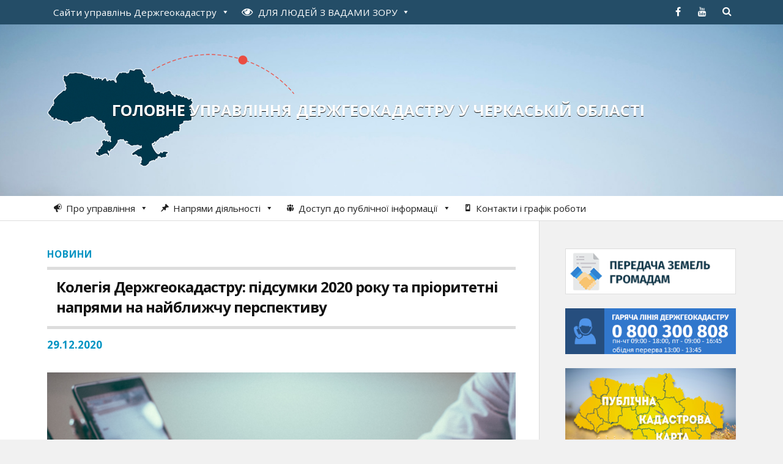

--- FILE ---
content_type: text/html; charset=UTF-8
request_url: https://cherkaska.land.gov.ua/kolehiia-derzhheokadastru-pidsumky-2020-roku-ta-priorytetni-napriamy-na-naiblyzhchu-perspektyvu/
body_size: 17168
content:
<!DOCTYPE html>

<html class="no-js" lang="uk">

	<head profile="http://gmpg.org/xfn/11">
		
		<meta http-equiv="Content-Type" content="text/html; charset=UTF-8" />
		<meta name="viewport" content="width=device-width, initial-scale=1.0, maximum-scale=1.0" >
	<script src="https://cdnjs.cloudflare.com/ajax/libs/jquery/3.7.0/jquery.min.js"></script>
    <script src="https://cdnjs.cloudflare.com/ajax/libs/underscore.js/1.13.6/underscore-min.js"></script>
		 
		<title>Колегія Держгеокадастру: підсумки 2020 року та пріоритетні напрями на найближчу перспективу &#8211; Головне управління Держгеокадастру У  ЧЕРКАСЬКІЙ ОБЛАСТІ</title>
<meta name='robots' content='max-image-preview:large' />
<script>document.documentElement.className = document.documentElement.className.replace("no-js","js");</script>
<link rel="alternate" title="oEmbed (JSON)" type="application/json+oembed" href="https://cherkaska.land.gov.ua/wp-json/oembed/1.0/embed?url=https%3A%2F%2Fcherkaska.land.gov.ua%2Fkolehiia-derzhheokadastru-pidsumky-2020-roku-ta-priorytetni-napriamy-na-naiblyzhchu-perspektyvu%2F" />
<link rel="alternate" title="oEmbed (XML)" type="text/xml+oembed" href="https://cherkaska.land.gov.ua/wp-json/oembed/1.0/embed?url=https%3A%2F%2Fcherkaska.land.gov.ua%2Fkolehiia-derzhheokadastru-pidsumky-2020-roku-ta-priorytetni-napriamy-na-naiblyzhchu-perspektyvu%2F&#038;format=xml" />
<style id='wp-img-auto-sizes-contain-inline-css' type='text/css'>
img:is([sizes=auto i],[sizes^="auto," i]){contain-intrinsic-size:3000px 1500px}
/*# sourceURL=wp-img-auto-sizes-contain-inline-css */
</style>
<style id='wp-emoji-styles-inline-css' type='text/css'>

	img.wp-smiley, img.emoji {
		display: inline !important;
		border: none !important;
		box-shadow: none !important;
		height: 1em !important;
		width: 1em !important;
		margin: 0 0.07em !important;
		vertical-align: -0.1em !important;
		background: none !important;
		padding: 0 !important;
	}
/*# sourceURL=wp-emoji-styles-inline-css */
</style>
<style id='wp-block-library-inline-css' type='text/css'>
:root{--wp-block-synced-color:#7a00df;--wp-block-synced-color--rgb:122,0,223;--wp-bound-block-color:var(--wp-block-synced-color);--wp-editor-canvas-background:#ddd;--wp-admin-theme-color:#007cba;--wp-admin-theme-color--rgb:0,124,186;--wp-admin-theme-color-darker-10:#006ba1;--wp-admin-theme-color-darker-10--rgb:0,107,160.5;--wp-admin-theme-color-darker-20:#005a87;--wp-admin-theme-color-darker-20--rgb:0,90,135;--wp-admin-border-width-focus:2px}@media (min-resolution:192dpi){:root{--wp-admin-border-width-focus:1.5px}}.wp-element-button{cursor:pointer}:root .has-very-light-gray-background-color{background-color:#eee}:root .has-very-dark-gray-background-color{background-color:#313131}:root .has-very-light-gray-color{color:#eee}:root .has-very-dark-gray-color{color:#313131}:root .has-vivid-green-cyan-to-vivid-cyan-blue-gradient-background{background:linear-gradient(135deg,#00d084,#0693e3)}:root .has-purple-crush-gradient-background{background:linear-gradient(135deg,#34e2e4,#4721fb 50%,#ab1dfe)}:root .has-hazy-dawn-gradient-background{background:linear-gradient(135deg,#faaca8,#dad0ec)}:root .has-subdued-olive-gradient-background{background:linear-gradient(135deg,#fafae1,#67a671)}:root .has-atomic-cream-gradient-background{background:linear-gradient(135deg,#fdd79a,#004a59)}:root .has-nightshade-gradient-background{background:linear-gradient(135deg,#330968,#31cdcf)}:root .has-midnight-gradient-background{background:linear-gradient(135deg,#020381,#2874fc)}:root{--wp--preset--font-size--normal:16px;--wp--preset--font-size--huge:42px}.has-regular-font-size{font-size:1em}.has-larger-font-size{font-size:2.625em}.has-normal-font-size{font-size:var(--wp--preset--font-size--normal)}.has-huge-font-size{font-size:var(--wp--preset--font-size--huge)}.has-text-align-center{text-align:center}.has-text-align-left{text-align:left}.has-text-align-right{text-align:right}.has-fit-text{white-space:nowrap!important}#end-resizable-editor-section{display:none}.aligncenter{clear:both}.items-justified-left{justify-content:flex-start}.items-justified-center{justify-content:center}.items-justified-right{justify-content:flex-end}.items-justified-space-between{justify-content:space-between}.screen-reader-text{border:0;clip-path:inset(50%);height:1px;margin:-1px;overflow:hidden;padding:0;position:absolute;width:1px;word-wrap:normal!important}.screen-reader-text:focus{background-color:#ddd;clip-path:none;color:#444;display:block;font-size:1em;height:auto;left:5px;line-height:normal;padding:15px 23px 14px;text-decoration:none;top:5px;width:auto;z-index:100000}html :where(.has-border-color){border-style:solid}html :where([style*=border-top-color]){border-top-style:solid}html :where([style*=border-right-color]){border-right-style:solid}html :where([style*=border-bottom-color]){border-bottom-style:solid}html :where([style*=border-left-color]){border-left-style:solid}html :where([style*=border-width]){border-style:solid}html :where([style*=border-top-width]){border-top-style:solid}html :where([style*=border-right-width]){border-right-style:solid}html :where([style*=border-bottom-width]){border-bottom-style:solid}html :where([style*=border-left-width]){border-left-style:solid}html :where(img[class*=wp-image-]){height:auto;max-width:100%}:where(figure){margin:0 0 1em}html :where(.is-position-sticky){--wp-admin--admin-bar--position-offset:var(--wp-admin--admin-bar--height,0px)}@media screen and (max-width:600px){html :where(.is-position-sticky){--wp-admin--admin-bar--position-offset:0px}}

/*# sourceURL=wp-block-library-inline-css */
</style><style id='global-styles-inline-css' type='text/css'>
:root{--wp--preset--aspect-ratio--square: 1;--wp--preset--aspect-ratio--4-3: 4/3;--wp--preset--aspect-ratio--3-4: 3/4;--wp--preset--aspect-ratio--3-2: 3/2;--wp--preset--aspect-ratio--2-3: 2/3;--wp--preset--aspect-ratio--16-9: 16/9;--wp--preset--aspect-ratio--9-16: 9/16;--wp--preset--color--black: #000000;--wp--preset--color--cyan-bluish-gray: #abb8c3;--wp--preset--color--white: #ffffff;--wp--preset--color--pale-pink: #f78da7;--wp--preset--color--vivid-red: #cf2e2e;--wp--preset--color--luminous-vivid-orange: #ff6900;--wp--preset--color--luminous-vivid-amber: #fcb900;--wp--preset--color--light-green-cyan: #7bdcb5;--wp--preset--color--vivid-green-cyan: #00d084;--wp--preset--color--pale-cyan-blue: #8ed1fc;--wp--preset--color--vivid-cyan-blue: #0693e3;--wp--preset--color--vivid-purple: #9b51e0;--wp--preset--gradient--vivid-cyan-blue-to-vivid-purple: linear-gradient(135deg,rgb(6,147,227) 0%,rgb(155,81,224) 100%);--wp--preset--gradient--light-green-cyan-to-vivid-green-cyan: linear-gradient(135deg,rgb(122,220,180) 0%,rgb(0,208,130) 100%);--wp--preset--gradient--luminous-vivid-amber-to-luminous-vivid-orange: linear-gradient(135deg,rgb(252,185,0) 0%,rgb(255,105,0) 100%);--wp--preset--gradient--luminous-vivid-orange-to-vivid-red: linear-gradient(135deg,rgb(255,105,0) 0%,rgb(207,46,46) 100%);--wp--preset--gradient--very-light-gray-to-cyan-bluish-gray: linear-gradient(135deg,rgb(238,238,238) 0%,rgb(169,184,195) 100%);--wp--preset--gradient--cool-to-warm-spectrum: linear-gradient(135deg,rgb(74,234,220) 0%,rgb(151,120,209) 20%,rgb(207,42,186) 40%,rgb(238,44,130) 60%,rgb(251,105,98) 80%,rgb(254,248,76) 100%);--wp--preset--gradient--blush-light-purple: linear-gradient(135deg,rgb(255,206,236) 0%,rgb(152,150,240) 100%);--wp--preset--gradient--blush-bordeaux: linear-gradient(135deg,rgb(254,205,165) 0%,rgb(254,45,45) 50%,rgb(107,0,62) 100%);--wp--preset--gradient--luminous-dusk: linear-gradient(135deg,rgb(255,203,112) 0%,rgb(199,81,192) 50%,rgb(65,88,208) 100%);--wp--preset--gradient--pale-ocean: linear-gradient(135deg,rgb(255,245,203) 0%,rgb(182,227,212) 50%,rgb(51,167,181) 100%);--wp--preset--gradient--electric-grass: linear-gradient(135deg,rgb(202,248,128) 0%,rgb(113,206,126) 100%);--wp--preset--gradient--midnight: linear-gradient(135deg,rgb(2,3,129) 0%,rgb(40,116,252) 100%);--wp--preset--font-size--small: 13px;--wp--preset--font-size--medium: 20px;--wp--preset--font-size--large: 36px;--wp--preset--font-size--x-large: 42px;--wp--preset--spacing--20: 0.44rem;--wp--preset--spacing--30: 0.67rem;--wp--preset--spacing--40: 1rem;--wp--preset--spacing--50: 1.5rem;--wp--preset--spacing--60: 2.25rem;--wp--preset--spacing--70: 3.38rem;--wp--preset--spacing--80: 5.06rem;--wp--preset--shadow--natural: 6px 6px 9px rgba(0, 0, 0, 0.2);--wp--preset--shadow--deep: 12px 12px 50px rgba(0, 0, 0, 0.4);--wp--preset--shadow--sharp: 6px 6px 0px rgba(0, 0, 0, 0.2);--wp--preset--shadow--outlined: 6px 6px 0px -3px rgb(255, 255, 255), 6px 6px rgb(0, 0, 0);--wp--preset--shadow--crisp: 6px 6px 0px rgb(0, 0, 0);}:where(.is-layout-flex){gap: 0.5em;}:where(.is-layout-grid){gap: 0.5em;}body .is-layout-flex{display: flex;}.is-layout-flex{flex-wrap: wrap;align-items: center;}.is-layout-flex > :is(*, div){margin: 0;}body .is-layout-grid{display: grid;}.is-layout-grid > :is(*, div){margin: 0;}:where(.wp-block-columns.is-layout-flex){gap: 2em;}:where(.wp-block-columns.is-layout-grid){gap: 2em;}:where(.wp-block-post-template.is-layout-flex){gap: 1.25em;}:where(.wp-block-post-template.is-layout-grid){gap: 1.25em;}.has-black-color{color: var(--wp--preset--color--black) !important;}.has-cyan-bluish-gray-color{color: var(--wp--preset--color--cyan-bluish-gray) !important;}.has-white-color{color: var(--wp--preset--color--white) !important;}.has-pale-pink-color{color: var(--wp--preset--color--pale-pink) !important;}.has-vivid-red-color{color: var(--wp--preset--color--vivid-red) !important;}.has-luminous-vivid-orange-color{color: var(--wp--preset--color--luminous-vivid-orange) !important;}.has-luminous-vivid-amber-color{color: var(--wp--preset--color--luminous-vivid-amber) !important;}.has-light-green-cyan-color{color: var(--wp--preset--color--light-green-cyan) !important;}.has-vivid-green-cyan-color{color: var(--wp--preset--color--vivid-green-cyan) !important;}.has-pale-cyan-blue-color{color: var(--wp--preset--color--pale-cyan-blue) !important;}.has-vivid-cyan-blue-color{color: var(--wp--preset--color--vivid-cyan-blue) !important;}.has-vivid-purple-color{color: var(--wp--preset--color--vivid-purple) !important;}.has-black-background-color{background-color: var(--wp--preset--color--black) !important;}.has-cyan-bluish-gray-background-color{background-color: var(--wp--preset--color--cyan-bluish-gray) !important;}.has-white-background-color{background-color: var(--wp--preset--color--white) !important;}.has-pale-pink-background-color{background-color: var(--wp--preset--color--pale-pink) !important;}.has-vivid-red-background-color{background-color: var(--wp--preset--color--vivid-red) !important;}.has-luminous-vivid-orange-background-color{background-color: var(--wp--preset--color--luminous-vivid-orange) !important;}.has-luminous-vivid-amber-background-color{background-color: var(--wp--preset--color--luminous-vivid-amber) !important;}.has-light-green-cyan-background-color{background-color: var(--wp--preset--color--light-green-cyan) !important;}.has-vivid-green-cyan-background-color{background-color: var(--wp--preset--color--vivid-green-cyan) !important;}.has-pale-cyan-blue-background-color{background-color: var(--wp--preset--color--pale-cyan-blue) !important;}.has-vivid-cyan-blue-background-color{background-color: var(--wp--preset--color--vivid-cyan-blue) !important;}.has-vivid-purple-background-color{background-color: var(--wp--preset--color--vivid-purple) !important;}.has-black-border-color{border-color: var(--wp--preset--color--black) !important;}.has-cyan-bluish-gray-border-color{border-color: var(--wp--preset--color--cyan-bluish-gray) !important;}.has-white-border-color{border-color: var(--wp--preset--color--white) !important;}.has-pale-pink-border-color{border-color: var(--wp--preset--color--pale-pink) !important;}.has-vivid-red-border-color{border-color: var(--wp--preset--color--vivid-red) !important;}.has-luminous-vivid-orange-border-color{border-color: var(--wp--preset--color--luminous-vivid-orange) !important;}.has-luminous-vivid-amber-border-color{border-color: var(--wp--preset--color--luminous-vivid-amber) !important;}.has-light-green-cyan-border-color{border-color: var(--wp--preset--color--light-green-cyan) !important;}.has-vivid-green-cyan-border-color{border-color: var(--wp--preset--color--vivid-green-cyan) !important;}.has-pale-cyan-blue-border-color{border-color: var(--wp--preset--color--pale-cyan-blue) !important;}.has-vivid-cyan-blue-border-color{border-color: var(--wp--preset--color--vivid-cyan-blue) !important;}.has-vivid-purple-border-color{border-color: var(--wp--preset--color--vivid-purple) !important;}.has-vivid-cyan-blue-to-vivid-purple-gradient-background{background: var(--wp--preset--gradient--vivid-cyan-blue-to-vivid-purple) !important;}.has-light-green-cyan-to-vivid-green-cyan-gradient-background{background: var(--wp--preset--gradient--light-green-cyan-to-vivid-green-cyan) !important;}.has-luminous-vivid-amber-to-luminous-vivid-orange-gradient-background{background: var(--wp--preset--gradient--luminous-vivid-amber-to-luminous-vivid-orange) !important;}.has-luminous-vivid-orange-to-vivid-red-gradient-background{background: var(--wp--preset--gradient--luminous-vivid-orange-to-vivid-red) !important;}.has-very-light-gray-to-cyan-bluish-gray-gradient-background{background: var(--wp--preset--gradient--very-light-gray-to-cyan-bluish-gray) !important;}.has-cool-to-warm-spectrum-gradient-background{background: var(--wp--preset--gradient--cool-to-warm-spectrum) !important;}.has-blush-light-purple-gradient-background{background: var(--wp--preset--gradient--blush-light-purple) !important;}.has-blush-bordeaux-gradient-background{background: var(--wp--preset--gradient--blush-bordeaux) !important;}.has-luminous-dusk-gradient-background{background: var(--wp--preset--gradient--luminous-dusk) !important;}.has-pale-ocean-gradient-background{background: var(--wp--preset--gradient--pale-ocean) !important;}.has-electric-grass-gradient-background{background: var(--wp--preset--gradient--electric-grass) !important;}.has-midnight-gradient-background{background: var(--wp--preset--gradient--midnight) !important;}.has-small-font-size{font-size: var(--wp--preset--font-size--small) !important;}.has-medium-font-size{font-size: var(--wp--preset--font-size--medium) !important;}.has-large-font-size{font-size: var(--wp--preset--font-size--large) !important;}.has-x-large-font-size{font-size: var(--wp--preset--font-size--x-large) !important;}
/*# sourceURL=global-styles-inline-css */
</style>

<style id='classic-theme-styles-inline-css' type='text/css'>
/*! This file is auto-generated */
.wp-block-button__link{color:#fff;background-color:#32373c;border-radius:9999px;box-shadow:none;text-decoration:none;padding:calc(.667em + 2px) calc(1.333em + 2px);font-size:1.125em}.wp-block-file__button{background:#32373c;color:#fff;text-decoration:none}
/*# sourceURL=/wp-includes/css/classic-themes.min.css */
</style>
<link rel='stylesheet' id='contact-form-7-css' href='https://cherkaska.land.gov.ua/wp-content/plugins/contact-form-7/includes/css/styles.css?ver=6.1.4' type='text/css' media='all' />
<link rel='stylesheet' id='wpa-style-css' href='https://cherkaska.land.gov.ua/wp-content/plugins/wp-accessibility/css/wpa-style.css?ver=2.2.6' type='text/css' media='all' />
<style id='wpa-style-inline-css' type='text/css'>
:root { --admin-bar-top : 7px; }
/*# sourceURL=wpa-style-inline-css */
</style>
<link rel='stylesheet' id='megamenu-css' href='https://cherkaska.land.gov.ua/wp-content/uploads/maxmegamenu/style.css?ver=9619bb' type='text/css' media='all' />
<link rel='stylesheet' id='dashicons-css' href='https://cherkaska.land.gov.ua/wp-includes/css/dashicons.min.css?ver=6.9' type='text/css' media='all' />
<link rel='stylesheet' id='rowling_googleFonts-css' href='//fonts.googleapis.com/css?family=Open+Sans%3A400%2C400italic%2C700%2C600%2C700italic&#038;subset=latin%2Ccyrillic&#038;ver=6.9' type='text/css' media='all' />
<link rel='stylesheet' id='rowling_fontawesome-css' href='https://cherkaska.land.gov.ua/wp-content/themes/land2/fa/css/font-awesome.css?ver=6.9' type='text/css' media='all' />
<link rel='stylesheet' id='rowling_style-css' href='https://cherkaska.land.gov.ua/wp-content/themes/land/style.css?ver=6.9' type='text/css' media='all' />
<script type="text/javascript" src="https://cherkaska.land.gov.ua/wp-includes/js/jquery/jquery.min.js?ver=3.7.1" id="jquery-core-js"></script>
<script type="text/javascript" src="https://cherkaska.land.gov.ua/wp-includes/js/jquery/jquery-migrate.min.js?ver=3.4.1" id="jquery-migrate-js"></script>
<link rel="canonical" href="https://cherkaska.land.gov.ua/kolehiia-derzhheokadastru-pidsumky-2020-roku-ta-priorytetni-napriamy-na-naiblyzhchu-perspektyvu/" />
<link rel='shortlink' href='https://cherkaska.land.gov.ua/?p=127882' />
      
	      <!-- Customizer CSS --> 
	      
	      <style type="text/css">
	           	           
	           	           	           	           	           
	           	           	           	           	           	           	           	           	           
	           	           	           	           	           	           	           	           	           	           	           	           
	           	           	           	           	           	           
	           	           	           	           	           	           	           	           	           	           	           
	           	           
	           	           				
			   	           
	           	           	           	           	           	           	           	           	           	           	           	           	           	           
	           	           
	           	           				
				
	      </style> 
	      
	      <!--/Customizer CSS-->
	      
      <link rel="icon" href="https://cherkaska.land.gov.ua/wp-content/uploads/2017/08/favicon.png" sizes="32x32" />
<link rel="icon" href="https://cherkaska.land.gov.ua/wp-content/uploads/2017/08/favicon.png" sizes="192x192" />
<link rel="apple-touch-icon" href="https://cherkaska.land.gov.ua/wp-content/uploads/2017/08/favicon.png" />
<meta name="msapplication-TileImage" content="https://cherkaska.land.gov.ua/wp-content/uploads/2017/08/favicon.png" />
<style type="text/css">/** Mega Menu CSS: fs **/</style>

    <!-- BEGIN - Make Tables Responsive -->
    <style type="text/css">
        
    /* Multi-row tables */
    @media (max-width: 650px) {

        .mtr-table tbody,
        .mtr-table {
        	width: 100% !important;
            display: table !important;
        }

        .mtr-table tr,
        .mtr-table .mtr-th-tag,
        .mtr-table .mtr-td-tag {
        	display: block !important;
            clear: both !important;
            height: auto !important;
        }

        .mtr-table .mtr-td-tag,
        .mtr-table .mtr-th-tag {
        	text-align: right !important;
            width: auto !important;
            box-sizing: border-box !important;
            overflow: auto !important;
        }
    
            .mtr-table .mtr-cell-content {
            	text-align: right !important;
            }
            
        .mtr-table tbody,
        .mtr-table tr,
        .mtr-table {
        	border: none !important;
            padding: 0 !important;
        }

        .mtr-table .mtr-td-tag,
        .mtr-table .mtr-th-tag {
        	border: none;
        }

        .mtr-table tr:nth-child(even) .mtr-td-tag,
        .mtr-table tr:nth-child(even) .mtr-th-tag {
            border-bottom: 1px solid #dddddd !important;
            border-left: 1px solid #dddddd !important;
            border-right: 1px solid #dddddd !important;
            border-top: none !important;
        }

        .mtr-table tr:nth-child(odd) .mtr-td-tag,
        .mtr-table tr:nth-child(odd) .mtr-th-tag {
            border-bottom: 1px solid #bbbbbb !important;
            border-left: 1px solid #bbbbbb !important;
            border-right: 1px solid #bbbbbb !important;
            border-top: none !important;
        }

        .mtr-table tr:first-of-type td:first-of-type,
        .mtr-table tr:first-of-type th:first-of-type {
            border-top: 1px solid #bbbbbb !important;
        }

        .mtr-table.mtr-thead-td tr:nth-of-type(2) td:first-child,
        .mtr-table.mtr-thead-td tr:nth-of-type(2) th:first-child,
        .mtr-table.mtr-tr-th tr:nth-of-type(2) td:first-child,
        .mtr-table.mtr-tr-th tr:nth-of-type(2) th:first-child,
        .mtr-table.mtr-tr-td tr:nth-of-type(2) td:first-child,
        .mtr-table.mtr-tr-td tr:nth-of-type(2) th:first-child {
            border-top: 1px solid #dddddd !important;
        }
            .mtr-table tr:nth-child(even),
            .mtr-table tr:nth-child(even) .mtr-td-tag,
            .mtr-table tr:nth-child(even) .mtr-th-tag {
                background: #ffffff !important;
            }

            .mtr-table tr:nth-child(odd),
            .mtr-table tr:nth-child(odd) .mtr-td-tag,
            .mtr-table tr:nth-child(odd) .mtr-th-tag {
                background: #dddddd !important;
            }
        .mtr-table .mtr-td-tag,
        .mtr-table .mtr-td-tag:first-child,
        .mtr-table .mtr-th-tag,
        .mtr-table .mtr-th-tag:first-child {
            padding: 5px 10px !important;
        }
        
        .mtr-table td[data-mtr-content]:before,
        .mtr-table th[data-mtr-content]:before {
        	display: inline-block !important;
        	content: attr(data-mtr-content) !important;
        	float: left !important;
            text-align: left !important;
            white-space: pre-line !important;
        }
        
        .mtr-table thead,
        .mtr-table.mtr-tr-th tr:first-of-type,
        .mtr-table.mtr-tr-td tr:first-of-type,
        .mtr-table colgroup {
        	display: none !important;
        }
    
        .mtr-cell-content {
            max-width: 49% !important;
            display: inline-block !important;
        }
            
        .mtr-table td[data-mtr-content]:before,
        .mtr-table th[data-mtr-content]:before {
            max-width: 49% !important;
        }
            
    }
    
    /* Single-row tables */
    @media (max-width: 650px) {

        .mtr-one-row-table .mtr-td-tag,
        .mtr-one-row-table .mtr-th-tag {
            box-sizing: border-box !important;
        }

        .mtr-one-row-table colgroup {
        	display: none !important;
        }

    
        .mtr-one-row-table tbody,
        .mtr-one-row-table tr,
        .mtr-one-row-table {
        	border: none !important;
            padding: 0 !important;
            width: 100% !important;
            display: block;
        }

        .mtr-one-row-table .mtr-td-tag,
        .mtr-one-row-table .mtr-th-tag {
            border: none;
        }
        
        .mtr-one-row-table .mtr-td-tag,
        .mtr-one-row-table .mtr-th-tag {
        	display: block !important;
            width: 50% !important;
        }
        .mtr-one-row-table tr {
            display: flex !important;
            flex-wrap: wrap !important;
        }
        
            .mtr-one-row-table td:nth-child(4n+1),
            .mtr-one-row-table th:nth-child(4n+1),
            .mtr-one-row-table td:nth-child(4n+2),
            .mtr-one-row-table th:nth-child(4n+2) {
                background: #dddddd !important;
            }

            .mtr-one-row-table th:nth-child(2n+1),
            .mtr-one-row-table td:nth-child(2n+1) {
                border-right: 1px solid #bbbbbb !important;
                border-left: 1px solid #bbbbbb !important;
            }

            .mtr-one-row-table td:nth-child(2n+2),
            .mtr-one-row-table th:nth-child(2n+2) {
                border-right: 1px solid #bbbbbb !important;
            }

            /* last two */
            .mtr-one-row-table td:nth-last-child(-n+2),
            .mtr-one-row-table th:nth-last-child(-n+2) {
                border-bottom: 1px solid #bbbbbb !important;
            }
            
        .mtr-one-row-table .mtr-td-tag,
        .mtr-one-row-table .mtr-th-tag {
            border-top: 1px solid #bbbbbb !important;
            padding: 5px 10px !important;
        }
        
    }
    </style>
    <!-- END - Make Tables Responsive -->
        	
	<link rel='stylesheet' id='su-shortcodes-css' href='https://cherkaska.land.gov.ua/wp-content/plugins/shortcodes-ultimate/includes/css/shortcodes.css?ver=7.4.7' type='text/css' media='all' />
</head>
	
	<body class="wp-singular post-template-default single single-post postid-127882 single-format-standard wp-theme-land2 wp-child-theme-land mega-menu-primary mega-menu-secondary has-featured-image">
		
				
			<div class="top-nav">
				
				<div class="section-inner">
					
					<ul class="secondary-menu">
						
						<div id="mega-menu-wrap-secondary" class="mega-menu-wrap"><div class="mega-menu-toggle"><div class="mega-toggle-blocks-left"></div><div class="mega-toggle-blocks-center"></div><div class="mega-toggle-blocks-right"><div class='mega-toggle-block mega-menu-toggle-animated-block mega-toggle-block-0' id='mega-toggle-block-0'><button aria-label="Toggle Menu" class="mega-toggle-animated mega-toggle-animated-slider" type="button" aria-expanded="false">
                  <span class="mega-toggle-animated-box">
                    <span class="mega-toggle-animated-inner"></span>
                  </span>
                </button></div></div></div><ul id="mega-menu-secondary" class="mega-menu max-mega-menu mega-menu-horizontal mega-no-js" data-event="click" data-effect="disabled" data-effect-speed="200" data-effect-mobile="disabled" data-effect-speed-mobile="0" data-mobile-force-width="false" data-second-click="close" data-document-click="collapse" data-vertical-behaviour="standard" data-breakpoint="600" data-unbind="true" data-mobile-state="collapse_all" data-mobile-direction="vertical" data-hover-intent-timeout="300" data-hover-intent-interval="100"><li class="mega-umenu mega-menu-item mega-menu-item-type-custom mega-menu-item-object-custom mega-menu-megamenu mega-menu-item-has-children mega-align-bottom-left mega-menu-megamenu mega-menu-item-308" id="mega-menu-item-308"><a class="mega-menu-link" href="#" aria-expanded="false" tabindex="0">Сайти управлінь Держгеокадастру<span class="mega-indicator" aria-hidden="true"></span></a>
<ul class="mega-sub-menu">
<li class="mega-menu-item mega-menu-item-type-widget widget_text mega-menu-column-standard mega-menu-columns-1-of-1 mega-menu-item-text-12" style="--columns:1; --span:1" id="mega-menu-item-text-12">			<div class="textwidget"><div class="saiti-obl">
<ul>
<li><a href="http://land.gov.ua/">Головний сайт Держгеокадастру</a></li>
<li><a href="http://vinnytska.land.gov.ua">Вінницька</a></li>
<li><a href="http://volynska.land.gov.ua">Волинська</a></li>
<li><a href="http://dnipropetrovska.land.gov.ua">Дніпропетровська</a></li>
<li><a href="http://donetska.land.gov.ua">Донецька</a></li>
<li><a href="http://zhytomyrska.land.gov.ua">Житомирська</a></li>
<li><a href="http://zakarpatska.land.gov.ua">Закарпатська</a></li>
<li><a href="http://zaporizka.land.gov.ua">Запорізька</a></li>
<li><a href="http://ivano-frankivska.land.gov.ua">Івано-Франківська</a></li>
<li><a href="http://kyivska.land.gov.ua">м. Київ та Київська</a></li>
<li><a href="http://kirovohradska.land.gov.ua">Кіровоградська</a></li>
<li><a href="http://luhanska.land.gov.ua">Луганська</a></li>
<li><a href="http://lvivska.land.gov.ua">Львівська</a></li>
<li><a href="http://mykolaivska.land.gov.ua">Миколаївська</a></li>
<li><a href="http://odeska.land.gov.ua">Одеська</a></li>
<li><a href="http://poltavska.land.gov.ua">Полтавська</a></li>
<li><a href="http://rivnenska.land.gov.ua">Рівненська</a></li>
<li><a href="http://sumska.land.gov.ua">Сумська</a></li>
<li><a href="http://ternopilska.land.gov.ua">Тернопільська</a></li>
<li><a href="http://kharkivska.land.gov.ua">Харківська</a></li>
<li><a href="http://khersonska.land.gov.ua">Херсонська</a></li>
<li><a href="http://khmelnytska.land.gov.ua">Хмельницька</a></li>
<li><a href="http://chernivetska.land.gov.ua">Чернівецька</a></li>
<li><a href="http://chernihivska.land.gov.ua">Чернігівська</a></li>
</ul>
</div></div>
		</li></ul>
</li><li class="mega-menu-item mega-menu-item-type-custom mega-menu-item-object-custom mega-menu-megamenu mega-menu-item-has-children mega-align-bottom-left mega-menu-megamenu mega-menu-item-116736" id="mega-menu-item-116736"><a class="mega-menu-link" href="#" aria-expanded="false" tabindex="0"><i class="fa fa-eye" style="font-size: 18px; font-size: 1.2em; padding-right: 5px;"></i> <span style="text-transform:uppercase;">для людей з вадами зору</span><span class="mega-indicator" aria-hidden="true"></span></a>
<ul class="mega-sub-menu">
<li class="mega-menu-item mega-menu-item-type-widget widget_text mega-menu-column-standard mega-menu-columns-1-of-1 mega-menu-item-text-10" style="--columns:1; --span:1" id="mega-menu-item-text-10">			<div class="textwidget">
<!-- a11y toolbar widget -->
<div class="  ltr  default a11y-toolbar-widget">
	<ul><li><a href="#" role="button" class="a11y-toggle a11y-toggle-contrast toggle-contrast" data-id="is_normal_contrast" aria-pressed="false"><span class="offscreen">Увімкнути/вимкнути високу контрастність</span> <span class="aticon aticon-adjust" aria-hidden="true"></span></a></li><li><a href="#" role="button" class="a11y-toggle a11y-toggle-fontsize toggle-fontsize" data-id="is_normal_fontsize" aria-pressed="false"><span class="offscreen">Увімкнути/вимкнути збільшений розмір шрифту</span> <span class="aticon aticon-font" aria-hidden="true"></span></a></li>
	</ul>
</div>
<!-- // a11y toolbar widget -->
</div>
		</li></ul>
</li></ul></div>															
					</ul> <!-- /secondary-menu -->
				
					<ul class="social-menu">
						
						<li id="menu-item-12" class="menu-item menu-item-type-custom menu-item-object-custom menu-item-12"><a target="_blank" href="https://www.facebook.com/pages/%D0%94%D0%B5%D1%80%D0%B6%D0%B0%D0%B2%D0%BD%D0%B0-%D1%81%D0%BB%D1%83%D0%B6%D0%B1%D0%B0-%D0%A3%D0%BA%D1%80%D0%B0%D1%97%D0%BD%D0%B8-%D0%B7-%D0%BF%D0%B8%D1%82%D0%B0%D0%BD%D1%8C-%D0%B3%D0%B5%D0%BE%D0%B4%D0%B5%D0%B7%D1%96%D1%97-%D0%BA%D0%B0%D1%80%D1%82%D0%BE%D0%B3%D1%80%D0%B0%D1%84%D1%96%D1%97-%D1%82%D0%B0-%D0%BA%D0%B0%D0%B4%D0%B0%D1%81%D1%82%D1%80%D1%83/737837613001085"><span class="screen-reader-text">facebook</span></a></li>
<li id="menu-item-13" class="menu-item menu-item-type-custom menu-item-object-custom menu-item-13"><a target="_blank" href="https://www.youtube.com/channel/UCLde5ucv1QCuOLK24O49P3A"><span class="screen-reader-text">youtube</span></a></li>
<li id="menu-item-151" class="menu-item menu-item-type-custom menu-item-object-custom menu-item-151"><a class="search-toggle" href="#"><span class="screen-reader-text">Search</span></a></li>						
					</ul> <!-- /social-menu -->
				
				<div class="clear"></div>
				
				</div> <!-- /section-inner -->
				
			</div> <!-- /top-nav -->
			
				
		<div class="search-container">
			
			<div class="section-inner">
			
				<form method="get" class="search-form" id="search-form" action="https://cherkaska.land.gov.ua/">
	<input type="search" class="search-field" placeholder="Введіть Ваш запит" name="s" id="s" /> 
	<button type="submit" class="search-button"><div class="fa fw fa-search"></div></button>
</form>			
			</div> <!-- /section-inner -->
			
		</div> <!-- /search-container -->
		
		<div class="header-wrapper">
		
			<div class="header">
					
				<div class="section-inner">
				
									
						<h2 class="blog-title">
							<a href="https://cherkaska.land.gov.ua/" title="Головне управління Держгеокадастру У  ЧЕРКАСЬКІЙ ОБЛАСТІ &mdash; Офіційний веб-сайт" rel="home">Головне управління Держгеокадастру У  ЧЕРКАСЬКІЙ ОБЛАСТІ</a>
						</h2>
						
												
							<h4 class="blog-description">
								Офіційний веб-сайт							</h4>
							
												
										
					<div class="nav-toggle">
						
						<div class="bars">
							<div class="bar"></div>
							<div class="bar"></div>
							<div class="bar"></div>
						</div>
						
					</div> <!-- /nav-toggle -->
				
				</div> <!-- /section-inner -->
				
			</div> <!-- /header -->
			
			<div class="navigation">
				
				<div class="section-inner">
					
					<ul class="primary-menu">
						
						<div id="mega-menu-wrap-primary" class="mega-menu-wrap"><div class="mega-menu-toggle"><div class="mega-toggle-blocks-left"></div><div class="mega-toggle-blocks-center"></div><div class="mega-toggle-blocks-right"><div class='mega-toggle-block mega-menu-toggle-animated-block mega-toggle-block-0' id='mega-toggle-block-0'><button aria-label="Toggle Menu" class="mega-toggle-animated mega-toggle-animated-slider" type="button" aria-expanded="false">
                  <span class="mega-toggle-animated-box">
                    <span class="mega-toggle-animated-inner"></span>
                  </span>
                </button></div></div></div><ul id="mega-menu-primary" class="mega-menu max-mega-menu mega-menu-horizontal mega-no-js" data-event="click" data-effect="slide" data-effect-speed="200" data-effect-mobile="disabled" data-effect-speed-mobile="0" data-mobile-force-width="false" data-second-click="close" data-document-click="collapse" data-vertical-behaviour="standard" data-breakpoint="600" data-unbind="true" data-mobile-state="collapse_all" data-mobile-direction="vertical" data-hover-intent-timeout="300" data-hover-intent-interval="100"><li class="mega-menu-item mega-menu-item-type-custom mega-menu-item-object-custom mega-menu-megamenu mega-menu-item-has-children mega-align-bottom-left mega-menu-megamenu mega-has-icon mega-icon-left mega-menu-item-8" id="mega-menu-item-8"><a class="dashicons-megaphone mega-menu-link" href="#" aria-expanded="false" tabindex="0">Про управління<span class="mega-indicator" aria-hidden="true"></span></a>
<ul class="mega-sub-menu">
<li class="mega-menu-item mega-menu-item-type-widget widget_nav_menu mega-menu-column-standard mega-menu-columns-1-of-1 mega-menu-item-nav_menu-3" style="--columns:1; --span:1" id="mega-menu-item-nav_menu-3"><div class="menu-mm-pro-upravlinnia-container"><ul id="menu-mm-pro-upravlinnia" class="menu"><li id="menu-item-118663" class="menu-item menu-item-type-taxonomy menu-item-object-dgk_materialy_type menu-item-118663"><a href="https://cherkaska.land.gov.ua/icat/kerivnytstvo/">Керівництво</a></li>
<li id="menu-item-121428" class="menu-item menu-item-type-taxonomy menu-item-object-dgk_materialy_type menu-item-121428"><a href="https://cherkaska.land.gov.ua/icat/struktura/">Структура</a></li>
<li id="menu-item-121427" class="menu-item menu-item-type-taxonomy menu-item-object-dgk_materialy_type menu-item-121427"><a href="https://cherkaska.land.gov.ua/icat/polozhennia/">Положення</a></li>
<li id="menu-item-121478" class="menu-item menu-item-type-taxonomy menu-item-object-dgk_materialy_type menu-item-121478"><a href="https://cherkaska.land.gov.ua/icat/kadrova-polityka/">Кадрова політика</a></li>
<li id="menu-item-121479" class="menu-item menu-item-type-taxonomy menu-item-object-dgk_materialy_type menu-item-121479"><a href="https://cherkaska.land.gov.ua/icat/statystyka/">Статистика</a></li>
</ul></div></li></ul>
</li><li class="mega-menu-item mega-menu-item-type-custom mega-menu-item-object-custom mega-menu-megamenu mega-menu-item-has-children mega-align-bottom-left mega-menu-megamenu mega-has-icon mega-icon-left mega-menu-item-72" id="mega-menu-item-72"><a class="dashicons-admin-post mega-menu-link" href="#" aria-expanded="false" tabindex="0">Напрями діяльності<span class="mega-indicator" aria-hidden="true"></span></a>
<ul class="mega-sub-menu">
<li class="mega-menu-item mega-menu-item-type-widget widget_nav_menu mega-menu-column-standard mega-menu-columns-1-of-1 mega-menu-item-nav_menu-28" style="--columns:1; --span:1" id="mega-menu-item-nav_menu-28"><div class="menu-mm-napryamy-diyalnosti-container"><ul id="menu-mm-napryamy-diyalnosti" class="menu"><li id="menu-item-118983" class="menu-item menu-item-type-taxonomy menu-item-object-dgk_materialy_type menu-item-118983"><a href="https://cherkaska.land.gov.ua/icat/administratyvni-posluhy/">Адміністративні послуги</a></li>
<li id="menu-item-123738" class="menu-item menu-item-type-taxonomy menu-item-object-dgk_materialy_type menu-item-123738"><a href="https://cherkaska.land.gov.ua/icat/heodeziia-ta-kartohrafiia/">Геодезія та картографія</a></li>
<li id="menu-item-123280" class="menu-item menu-item-type-taxonomy menu-item-object-dgk_materialy_type menu-item-123280"><a href="https://cherkaska.land.gov.ua/icat/derzhavnyi-nahliad/">Державний нагляд</a></li>
<li id="menu-item-118642" class="menu-item menu-item-type-taxonomy menu-item-object-dgk_materialy_type menu-item-118642"><a href="https://cherkaska.land.gov.ua/icat/zemleustrii-ta-okhorona-zemel/">Землеустрій</a></li>
<li id="menu-item-118645" class="menu-item menu-item-type-taxonomy menu-item-object-dgk_materialy_type menu-item-118645"><a href="https://cherkaska.land.gov.ua/icat/rynok-ta-otsinka-zemel/">Ринок та оцінка земель</a></li>
<li id="menu-item-118641" class="menu-item menu-item-type-taxonomy menu-item-object-dgk_materialy_type menu-item-118641"><a href="https://cherkaska.land.gov.ua/icat/ekspertyza-ta-litsenzuvannia/">Експертиза</a></li>
<li id="menu-item-118939" class="menu-item menu-item-type-post_type menu-item-object-dgk_materialy menu-item-118939"><a href="https://cherkaska.land.gov.ua/info/zapobihannia-proiavam-koruptsii/">Запобігання і протидія корупції</a></li>
<li id="menu-item-123281" class="menu-item menu-item-type-taxonomy menu-item-object-dgk_materialy_type menu-item-123281"><a href="https://cherkaska.land.gov.ua/icat/kadastr-i-reiestratsiia/">Кадастр і реєстрація</a></li>
<li id="menu-item-131812" class="menu-item menu-item-type-post_type menu-item-object-page menu-item-131812"><a href="https://cherkaska.land.gov.ua/vnutrishnij-audyt/">Внутрішній аудит</a></li>
</ul></div></li></ul>
</li><li class="mega-menu-item mega-menu-item-type-custom mega-menu-item-object-custom mega-menu-megamenu mega-menu-item-has-children mega-align-bottom-left mega-menu-megamenu mega-has-icon mega-icon-left mega-menu-item-111707" id="mega-menu-item-111707"><a class="dashicons-groups mega-menu-link" href="#" aria-expanded="false" tabindex="0">Доступ до публічної інформації<span class="mega-indicator" aria-hidden="true"></span></a>
<ul class="mega-sub-menu">
<li class="mega-menu-item mega-menu-item-type-widget widget_nav_menu mega-menu-column-standard mega-menu-columns-1-of-1 mega-menu-item-nav_menu-43" style="--columns:1; --span:1" id="mega-menu-item-nav_menu-43"><div class="menu-mm-dostup-do-publichnoi-informatsii-container"><ul id="menu-mm-dostup-do-publichnoi-informatsii" class="menu"><li id="menu-item-118350" class="menu-item menu-item-type-post_type menu-item-object-page menu-item-118350"><a href="https://cherkaska.land.gov.ua/napysaty-zvernennia/">Написати звернення</a></li>
<li id="menu-item-118349" class="menu-item menu-item-type-post_type menu-item-object-page menu-item-118349"><a href="https://cherkaska.land.gov.ua/podaty-zapyt-na-publichnu-informatsiiu/">Подати запит на публічну інформацію</a></li>
<li id="menu-item-124085" class="menu-item menu-item-type-taxonomy menu-item-object-dgk_materialy_type menu-item-124085"><a href="https://cherkaska.land.gov.ua/icat/iurydychna-sluzhba/">Звіти про надання публічної інформації</a></li>
</ul></div></li></ul>
</li><li class="mega-menu-item mega-menu-item-type-post_type mega-menu-item-object-page mega-align-bottom-left mega-menu-flyout mega-has-icon mega-icon-left mega-menu-item-48" id="mega-menu-item-48"><a class="dashicons-smartphone mega-menu-link" href="https://cherkaska.land.gov.ua/kontakti/" tabindex="0">Контакти і графік роботи</a></li></ul></div>															
					</ul>
					
					<div class="clear"></div>
					
				</div>
				
			</div> <!-- /navigation -->
				
			<ul class="mobile-menu">
				
				<div id="mega-menu-wrap-primary" class="mega-menu-wrap"><div class="mega-menu-toggle"><div class="mega-toggle-blocks-left"></div><div class="mega-toggle-blocks-center"></div><div class="mega-toggle-blocks-right"><div class='mega-toggle-block mega-menu-toggle-animated-block mega-toggle-block-0' id='mega-toggle-block-0'><button aria-label="Toggle Menu" class="mega-toggle-animated mega-toggle-animated-slider" type="button" aria-expanded="false">
                  <span class="mega-toggle-animated-box">
                    <span class="mega-toggle-animated-inner"></span>
                  </span>
                </button></div></div></div><ul id="mega-menu-primary" class="mega-menu max-mega-menu mega-menu-horizontal mega-no-js" data-event="click" data-effect="slide" data-effect-speed="200" data-effect-mobile="disabled" data-effect-speed-mobile="0" data-mobile-force-width="false" data-second-click="close" data-document-click="collapse" data-vertical-behaviour="standard" data-breakpoint="600" data-unbind="true" data-mobile-state="collapse_all" data-mobile-direction="vertical" data-hover-intent-timeout="300" data-hover-intent-interval="100"><li class="mega-menu-item mega-menu-item-type-custom mega-menu-item-object-custom mega-menu-megamenu mega-menu-item-has-children mega-align-bottom-left mega-menu-megamenu mega-has-icon mega-icon-left mega-menu-item-8" id="mega-menu-item-8"><a class="dashicons-megaphone mega-menu-link" href="#" aria-expanded="false" tabindex="0">Про управління<span class="mega-indicator" aria-hidden="true"></span></a>
<ul class="mega-sub-menu">
<li class="mega-menu-item mega-menu-item-type-widget widget_nav_menu mega-menu-column-standard mega-menu-columns-1-of-1 mega-menu-item-nav_menu-3" style="--columns:1; --span:1" id="mega-menu-item-nav_menu-3"><div class="menu-mm-pro-upravlinnia-container"><ul id="menu-mm-pro-upravlinnia-1" class="menu"><li class="menu-item menu-item-type-taxonomy menu-item-object-dgk_materialy_type menu-item-118663"><a href="https://cherkaska.land.gov.ua/icat/kerivnytstvo/">Керівництво</a></li>
<li class="menu-item menu-item-type-taxonomy menu-item-object-dgk_materialy_type menu-item-121428"><a href="https://cherkaska.land.gov.ua/icat/struktura/">Структура</a></li>
<li class="menu-item menu-item-type-taxonomy menu-item-object-dgk_materialy_type menu-item-121427"><a href="https://cherkaska.land.gov.ua/icat/polozhennia/">Положення</a></li>
<li class="menu-item menu-item-type-taxonomy menu-item-object-dgk_materialy_type menu-item-121478"><a href="https://cherkaska.land.gov.ua/icat/kadrova-polityka/">Кадрова політика</a></li>
<li class="menu-item menu-item-type-taxonomy menu-item-object-dgk_materialy_type menu-item-121479"><a href="https://cherkaska.land.gov.ua/icat/statystyka/">Статистика</a></li>
</ul></div></li></ul>
</li><li class="mega-menu-item mega-menu-item-type-custom mega-menu-item-object-custom mega-menu-megamenu mega-menu-item-has-children mega-align-bottom-left mega-menu-megamenu mega-has-icon mega-icon-left mega-menu-item-72" id="mega-menu-item-72"><a class="dashicons-admin-post mega-menu-link" href="#" aria-expanded="false" tabindex="0">Напрями діяльності<span class="mega-indicator" aria-hidden="true"></span></a>
<ul class="mega-sub-menu">
<li class="mega-menu-item mega-menu-item-type-widget widget_nav_menu mega-menu-column-standard mega-menu-columns-1-of-1 mega-menu-item-nav_menu-28" style="--columns:1; --span:1" id="mega-menu-item-nav_menu-28"><div class="menu-mm-napryamy-diyalnosti-container"><ul id="menu-mm-napryamy-diyalnosti-1" class="menu"><li class="menu-item menu-item-type-taxonomy menu-item-object-dgk_materialy_type menu-item-118983"><a href="https://cherkaska.land.gov.ua/icat/administratyvni-posluhy/">Адміністративні послуги</a></li>
<li class="menu-item menu-item-type-taxonomy menu-item-object-dgk_materialy_type menu-item-123738"><a href="https://cherkaska.land.gov.ua/icat/heodeziia-ta-kartohrafiia/">Геодезія та картографія</a></li>
<li class="menu-item menu-item-type-taxonomy menu-item-object-dgk_materialy_type menu-item-123280"><a href="https://cherkaska.land.gov.ua/icat/derzhavnyi-nahliad/">Державний нагляд</a></li>
<li class="menu-item menu-item-type-taxonomy menu-item-object-dgk_materialy_type menu-item-118642"><a href="https://cherkaska.land.gov.ua/icat/zemleustrii-ta-okhorona-zemel/">Землеустрій</a></li>
<li class="menu-item menu-item-type-taxonomy menu-item-object-dgk_materialy_type menu-item-118645"><a href="https://cherkaska.land.gov.ua/icat/rynok-ta-otsinka-zemel/">Ринок та оцінка земель</a></li>
<li class="menu-item menu-item-type-taxonomy menu-item-object-dgk_materialy_type menu-item-118641"><a href="https://cherkaska.land.gov.ua/icat/ekspertyza-ta-litsenzuvannia/">Експертиза</a></li>
<li class="menu-item menu-item-type-post_type menu-item-object-dgk_materialy menu-item-118939"><a href="https://cherkaska.land.gov.ua/info/zapobihannia-proiavam-koruptsii/">Запобігання і протидія корупції</a></li>
<li class="menu-item menu-item-type-taxonomy menu-item-object-dgk_materialy_type menu-item-123281"><a href="https://cherkaska.land.gov.ua/icat/kadastr-i-reiestratsiia/">Кадастр і реєстрація</a></li>
<li class="menu-item menu-item-type-post_type menu-item-object-page menu-item-131812"><a href="https://cherkaska.land.gov.ua/vnutrishnij-audyt/">Внутрішній аудит</a></li>
</ul></div></li></ul>
</li><li class="mega-menu-item mega-menu-item-type-custom mega-menu-item-object-custom mega-menu-megamenu mega-menu-item-has-children mega-align-bottom-left mega-menu-megamenu mega-has-icon mega-icon-left mega-menu-item-111707" id="mega-menu-item-111707"><a class="dashicons-groups mega-menu-link" href="#" aria-expanded="false" tabindex="0">Доступ до публічної інформації<span class="mega-indicator" aria-hidden="true"></span></a>
<ul class="mega-sub-menu">
<li class="mega-menu-item mega-menu-item-type-widget widget_nav_menu mega-menu-column-standard mega-menu-columns-1-of-1 mega-menu-item-nav_menu-43" style="--columns:1; --span:1" id="mega-menu-item-nav_menu-43"><div class="menu-mm-dostup-do-publichnoi-informatsii-container"><ul id="menu-mm-dostup-do-publichnoi-informatsii-1" class="menu"><li class="menu-item menu-item-type-post_type menu-item-object-page menu-item-118350"><a href="https://cherkaska.land.gov.ua/napysaty-zvernennia/">Написати звернення</a></li>
<li class="menu-item menu-item-type-post_type menu-item-object-page menu-item-118349"><a href="https://cherkaska.land.gov.ua/podaty-zapyt-na-publichnu-informatsiiu/">Подати запит на публічну інформацію</a></li>
<li class="menu-item menu-item-type-taxonomy menu-item-object-dgk_materialy_type menu-item-124085"><a href="https://cherkaska.land.gov.ua/icat/iurydychna-sluzhba/">Звіти про надання публічної інформації</a></li>
</ul></div></li></ul>
</li><li class="mega-menu-item mega-menu-item-type-post_type mega-menu-item-object-page mega-align-bottom-left mega-menu-flyout mega-has-icon mega-icon-left mega-menu-item-48" id="mega-menu-item-48"><a class="dashicons-smartphone mega-menu-link" href="https://cherkaska.land.gov.ua/kontakti/" tabindex="0">Контакти і графік роботи</a></li></ul></div>				
			</ul> <!-- /mobile-menu -->
				
		</div> <!-- /header-wrapper -->
<div class="wrapper section-inner">
	
	<div class="content">
												        
				
			<div id="post-127882" class="single post-127882 post type-post status-publish format-standard has-post-thumbnail hentry category-news">
				
				<div class="post-header">
										
											<p class="post-categories"><a href="https://cherkaska.land.gov.ua/category/news/" rel="category tag">Новини</a></p>
										
											
					    <h2 class="post-title"><a href="https://cherkaska.land.gov.ua/kolehiia-derzhheokadastru-pidsumky-2020-roku-ta-priorytetni-napriamy-na-naiblyzhchu-perspektyvu/" title="Колегія Держгеокадастру: підсумки 2020 року та пріоритетні напрями на найближчу перспективу">Колегія Держгеокадастру: підсумки 2020 року та пріоритетні напрями на найближчу перспективу</a></h2>
					    
										
					<div class="post-meta">
						<span class="resp">Додано</span> <span class="post-meta-author">  <a href="https://cherkaska.land.gov.ua/author/bestuser/">Автор</a></span> <span class="post-meta-date">  <a href="https://cherkaska.land.gov.ua/kolehiia-derzhheokadastru-pidsumky-2020-roku-ta-priorytetni-napriamy-na-naiblyzhchu-perspektyvu/">29.12.2020</a></span> 											</div> <!-- /post-meta -->
					
				</div> <!-- /post-header -->
				
						
					<div class="post-image">
					
						<a title="Колегія Держгеокадастру: підсумки 2020 року та пріоритетні напрями на найближчу перспективу" href="https://cherkaska.land.gov.ua/kolehiia-derzhheokadastru-pidsumky-2020-roku-ta-priorytetni-napriamy-na-naiblyzhchu-perspektyvu/">	
							
							<img width="816" height="684" src="https://cherkaska.land.gov.ua/wp-content/uploads/2020/12/колегія-816x684.png" class="attachment-post-image size-post-image wp-post-image" alt="" decoding="async" fetchpriority="high" srcset="https://cherkaska.land.gov.ua/wp-content/uploads/2020/12/колегія.png 816w, https://cherkaska.land.gov.ua/wp-content/uploads/2020/12/колегія-300x251.png 300w, https://cherkaska.land.gov.ua/wp-content/uploads/2020/12/колегія-768x644.png 768w" sizes="(max-width: 816px) 100vw, 816px" />							
						</a>
						
												
					</div> <!-- /post-image -->
						
								
				<div class="clear"></div>
				
					
	<div class="related-posts">
		
		<p class="related-posts-title">Останні новини <i class="fa fa-chevron-right"></i></p>
		
		<div class="row">
						
								
									
					<a class="related-post" href="https://cherkaska.land.gov.ua/praczivnyky-derzhgeokadastru-cherkashhyny-pryvitaly-ditej-reabilitaczijnogo-czentru-z-dnem-svyatogo-mykolaya/" title="Працівники Держгеокадастру Черкащини привітали дітей реабілітаційного центру з днем Святого Миколая">
						
													
							<img width="400" height="200" src="https://cherkaska.land.gov.ua/wp-content/uploads/2025/12/image-400x200.png" class="attachment-post-image-thumb size-post-image-thumb wp-post-image" alt="" decoding="async" />							
												
						<p class="category">
							Новини						</p>
				
						<h3 class="title">Працівники Держгеокадастру Черкащини привітали дітей реабілітаційного центру з днем Святого Миколая</h3>
							
					</a>
				
									
									
					<a class="related-post" href="https://cherkaska.land.gov.ua/22-lystopada-den-pamyati-zhertv-golodomoru/" title="22 листопада – День пам’яті жертв Голодомору">
						
													
							<img width="400" height="200" src="https://cherkaska.land.gov.ua/wp-content/uploads/2025/11/golodomor-816x408-1-400x200.jpg" class="attachment-post-image-thumb size-post-image-thumb wp-post-image" alt="" decoding="async" srcset="https://cherkaska.land.gov.ua/wp-content/uploads/2025/11/golodomor-816x408-1-400x200.jpg 400w, https://cherkaska.land.gov.ua/wp-content/uploads/2025/11/golodomor-816x408-1-300x150.jpg 300w, https://cherkaska.land.gov.ua/wp-content/uploads/2025/11/golodomor-816x408-1-768x384.jpg 768w, https://cherkaska.land.gov.ua/wp-content/uploads/2025/11/golodomor-816x408-1.jpg 816w" sizes="(max-width: 400px) 100vw, 400px" />							
												
						<p class="category">
							Новини						</p>
				
						<h3 class="title">22 листопада – День пам’яті жертв Голодомору</h3>
							
					</a>
				
									
									
					<a class="related-post" href="https://cherkaska.land.gov.ua/v-ukrayini-vidnovleno-obovyazkove-podannya-statystychnoyi-ta-finansovoyi-zvitnosti-derzhstat/" title="В Україні відновлено обов’язкове подання статистичної та фінансової звітності – Держстат">
						
													
							<img width="400" height="200" src="https://cherkaska.land.gov.ua/wp-content/uploads/2025/09/526426748_1066725232300192_929451712206280941_n-400x200.jpg" class="attachment-post-image-thumb size-post-image-thumb wp-post-image" alt="" decoding="async" loading="lazy" />							
												
						<p class="category">
							Новини						</p>
				
						<h3 class="title">В Україні відновлено обов’язкове подання статистичної та фінансової звітності – Держстат</h3>
							
					</a>
				
									
					
		</div> <!-- /row -->
		
		
	</div> <!-- /related-posts -->
	
							
				<div class="post-inner">
					
						
						<div class="post-content">
						
							<p>28 грудня 2020 року відбулася колегія Держгеокадастру, на якій були підбиті підсумки роботи за 2020-й та визначені пріоритетні напрями на наступний рік. Засідання відбувалося з урахуванням карантинних заходів та обмежень у режимі відеоконференції. Участь у заході взяли заступник Міністра розвитку економіки, торгівлі та сільського господарства України Т. Висоцький, в. о. Голови Державної служби України з питань геодезії, картографії та кадастру О. Пінчук, заступники Голови Держгеокадастру й інші члени колегії Держгеокадастру, керівники структурних підрозділів апарату Держгеокадастру, керівники ГУДів.</p>
<p>Свою роботу колегія розпочала із підбиття підсумків роботи Держгеокадастру у 2020 році, пріоритетними завданнями на який визначено наповнення та відкритість Державного земельного кадастру, діджиталізацію всіх процесів, спрощення землевпорядних процедур, перезавантаження оціночної діяльності, поліпшення результатів проведення державного контролю за використанням та охороною земель, створення національної інфраструктури геопросторових даних, кадрове оновлення центрального апарату Держгеокадастру та його територіальних органів, оптимізація роботи державних підприємств, які належать до сфери управління Держгеокадастру.</p>
<p>Окрім цього, присутні обговорили стан виконання Держгеокадастром завдань, поставлених Президентом України та Урядом у 2020 році. Зокрема активізацію діяльності з передачі земельних ділянок сільськогосподарського призначення державної власності у комунальну власність територіальних громад, що здійснювалася в межах децентралізації на виконання Указу Президента України від 15 жовтня 2020 р. № 449/2020 «Про деякі заходи щодо прискорення реформ у сфері земельних відносин» та Постанови Кабінету Міністрів України від 16 листопада 2020 р. № 1113 «Деякі заходи щодо прискорення реформ у сфері земельних відносин». Станом на сьогодні Держгеокадастром передано з державної у комунальну власність 1 202 територіальних громад 1,88 млн га земель сільськогосподарського призначення (з 2 млн га запланованих).</p>
<p>Підбиваючи підсумки своєї роботи, колегія визначила пріоритетні напрями діяльності Держгеокадастру на наступний 2021 рік, а саме:</p>
<ul>
<li>створення передумов для повноцінного функціонування ринку земель сільськогосподарського призначення та забезпечення відкритого, прозорого та рівного доступу учасників ринку до інформації про земельні ділянки;</li>
<li>вдосконалення та наповнення актуальними і достовірними відомостями Державного земельного кадастру, зокрема, впровадження нових електронних сервісів;</li>
<li>створення національної інфраструктури геопросторових даних України та осучаснення регулювання топографо-геодезичної діяльності;</li>
<li>продовження організаційної реформи Держгеокадастру.</li>
</ul>
<p>Пропозиції та зауваження, висловлені членами колегії під час обговорення, заплановано до розгляду під час наступного засідання колегії у 2021 році</p>
							
													
						</div>
					
										
										
					<div class="post-author">
						
						<a class="avatar" href="https://cherkaska.land.gov.ua/author/bestuser/">
														
														
						</a>
						
						<h4 class="title"><a href="https://cherkaska.land.gov.ua/author/bestuser/">Автор</a></h4>
						
						<p class="description"></p>

					</div> <!-- /post-author -->
					
						
	<div class="related-posts">
		
		<p class="related-posts-title">Останні новини <i class="fa fa-chevron-right"></i></p>
		
		<div class="row">
						
								
									
					<a class="related-post" href="https://cherkaska.land.gov.ua/praczivnyky-derzhgeokadastru-cherkashhyny-pryvitaly-ditej-reabilitaczijnogo-czentru-z-dnem-svyatogo-mykolaya/" title="Працівники Держгеокадастру Черкащини привітали дітей реабілітаційного центру з днем Святого Миколая">
						
													
							<img width="400" height="200" src="https://cherkaska.land.gov.ua/wp-content/uploads/2025/12/image-400x200.png" class="attachment-post-image-thumb size-post-image-thumb wp-post-image" alt="" decoding="async" loading="lazy" />							
												
						<p class="category">
							Новини						</p>
				
						<h3 class="title">Працівники Держгеокадастру Черкащини привітали дітей реабілітаційного центру з днем Святого Миколая</h3>
							
					</a>
				
									
									
					<a class="related-post" href="https://cherkaska.land.gov.ua/22-lystopada-den-pamyati-zhertv-golodomoru/" title="22 листопада – День пам’яті жертв Голодомору">
						
													
							<img width="400" height="200" src="https://cherkaska.land.gov.ua/wp-content/uploads/2025/11/golodomor-816x408-1-400x200.jpg" class="attachment-post-image-thumb size-post-image-thumb wp-post-image" alt="" decoding="async" loading="lazy" srcset="https://cherkaska.land.gov.ua/wp-content/uploads/2025/11/golodomor-816x408-1-400x200.jpg 400w, https://cherkaska.land.gov.ua/wp-content/uploads/2025/11/golodomor-816x408-1-300x150.jpg 300w, https://cherkaska.land.gov.ua/wp-content/uploads/2025/11/golodomor-816x408-1-768x384.jpg 768w, https://cherkaska.land.gov.ua/wp-content/uploads/2025/11/golodomor-816x408-1.jpg 816w" sizes="auto, (max-width: 400px) 100vw, 400px" />							
												
						<p class="category">
							Новини						</p>
				
						<h3 class="title">22 листопада – День пам’яті жертв Голодомору</h3>
							
					</a>
				
									
									
					<a class="related-post" href="https://cherkaska.land.gov.ua/v-ukrayini-vidnovleno-obovyazkove-podannya-statystychnoyi-ta-finansovoyi-zvitnosti-derzhstat/" title="В Україні відновлено обов’язкове подання статистичної та фінансової звітності – Держстат">
						
													
							<img width="400" height="200" src="https://cherkaska.land.gov.ua/wp-content/uploads/2025/09/526426748_1066725232300192_929451712206280941_n-400x200.jpg" class="attachment-post-image-thumb size-post-image-thumb wp-post-image" alt="" decoding="async" loading="lazy" />							
												
						<p class="category">
							Новини						</p>
				
						<h3 class="title">В Україні відновлено обов’язкове подання статистичної та фінансової звітності – Держстат</h3>
							
					</a>
				
									
					
		</div> <!-- /row -->
		
		
	</div> <!-- /related-posts -->
	
										
				</div> <!-- /post-inner -->
				
				<div class="clear"></div>
				
			</div> <!-- /post -->
			
			


	<p class="no-comments"><span class="fa fw fa-times"></span> </p>
	

										                        
	   	    
	
	</div> <!-- /content -->
	
	<div class="sidebar">

	<div class="widget widget_text"><div class="widget-content">			<div class="textwidget"><a href="/index.php/peredacha-zemel-hromadam/"><img src="https://land.gov.ua/wp-content/uploads/2020/11/pzg1.png" alt="Передача земель громадам"></a>
<p></p>
<a href="tel:0800300808"><img class="alignnone size-full" src="https://land.gov.ua/img/sb-banners/sidebar-hotline-bunner_9.png" width="341" height="92" /></a>
<p></p>
<a href="http://map.land.gov.ua/kadastrova-karta" target="_blank"><img class="alignnone size-full" src="/img/sb-banners/bunner-map.jpg" width="341" height="227" /></a>
<p></p>
<a href="https://center.diia.gov.ua/" target="_blank"><img src="https://land.gov.ua/wp-content/uploads/2021/10/diia.jpg" alt="Дія Центр"></a>
<p></p>
<a href="http://reserve.nads.gov.ua/"><img class="alignnone size-full" src="https://land.gov.ua/img/sb-banners/nadsReserveBaner_sized.png"></a>
<p></p>
<a href="https://cherkaska.land.gov.ua/info/hrafik-osobystoho-pryiomu-hromadian/"><img class="alignnone size-full" src="/img/sb-banners/bunner2.png" width="341" height="70" /></a>
<a href="/index.php/povidomyty-pro-koruptsiine-pravoporushennia/"><img class="alignnone size-full" src="https://land.gov.ua/wp-content/uploads/2017/09/povid.png" width="341" height="70" /></a></div>
		</div><div class="clear"></div></div><div class="widget shortcodes-ultimate"><div class="widget-content"><h3 class="widget-title">Новий рівень сервісу: Відеопрезентація електронних послуг Держгеокадастру</h3><div class="textwidget"><div class="su-youtube su-u-responsive-media-yes"><iframe width="600" height="400" src="https://www.youtube.com/embed/-I61_bosySs?" frameborder="0" allowfullscreen allow="autoplay; encrypted-media; picture-in-picture" title=""></iframe></div></div></div><div class="clear"></div></div><div class="widget shortcodes-ultimate"><div class="widget-content"><h3 class="widget-title">Відеопрезентація електронної послуги «Замовлення витягу з Державного земельного кадастру»</h3><div class="textwidget"><div class="su-youtube su-u-responsive-media-yes"><iframe width="600" height="400" src="https://www.youtube.com/embed/yiPYxz4sgtg?" frameborder="0" allowfullscreen allow="autoplay; encrypted-media; picture-in-picture" title=""></iframe></div></div></div><div class="clear"></div></div><div class="widget widget_nav_menu"><div class="widget-content"><h3 class="widget-title">Корисна інформація</h3><div class="menu-sidebar-korysna-informacziya-container"><ul id="menu-sidebar-korysna-informacziya" class="menu"><li id="menu-item-118978" class="menu-item menu-item-type-post_type menu-item-object-dgk_materialy menu-item-118978"><a href="https://cherkaska.land.gov.ua/info/robota-z-hromadianamy/">До уваги громадян і юридичних осіб!</a></li>
<li id="menu-item-118963" class="menu-item menu-item-type-taxonomy menu-item-object-dgk_materialy_type menu-item-118963"><a href="https://cherkaska.land.gov.ua/icat/zapytannia-vidpovidi/">Актуальні питання</a></li>
<li id="menu-item-118994" class="menu-item menu-item-type-custom menu-item-object-custom menu-item-118994"><a target="_blank" href="http://dzk.gov.ua/">Черкаська регіональна філія Центру ДЗК</a></li>
<li id="menu-item-129059" class="menu-item menu-item-type-taxonomy menu-item-object-dgk_materialy_type menu-item-129059"><a href="https://cherkaska.land.gov.ua/icat/derzhavni-zakupivli/">Державні закупівлі</a></li>
<li id="menu-item-131537" class="menu-item menu-item-type-custom menu-item-object-custom menu-item-131537"><a href="https://united24media.com/">UNITED 24 MEDIA</a></li>
</ul></div></div><div class="clear"></div></div><div class="widget_text widget widget_custom_html"><div class="widget_text widget-content"><div class="textwidget custom-html-widget"><p style="background:#b9cb4e;padding:10px 16px;border-radius:5px;color:#fff;font-weight:700;font-size:14px;">Весь контент доступний за ліцензією Creative Commons Attribution 4.0 International license, якщо не зазначено інше</p></div></div><div class="clear"></div></div>
</div>	
	<div class="clear"></div>
	
</div> <!-- /wrapper -->
		
<div class="credits">
			
	<div class="section-inner">
		
		<a href="#" class="to-the-top" title="На гору"><div class="fa fw fa-arrow-up"></div></a>
		
	</div>
	
	<div class="bbunners"><div class="section-inner">	
<a href="http://www.president.gov.ua/" target="_blank"><img src="/img/footer/banner_pres_ua.gif" alt="" width="133" height="46" class="size-full wp-image-289" style="height:46px" /></a>
<a href="http://iportal.rada.gov.ua/" target="_blank"><img src="/img/footer/banner_vru_ua.gif" alt="" width="133" height="46" class="size-full wp-image-289" style="height:46px" /></a>
<a href="http://minagro.gov.ua/" target="_blank"><img src="/img/footer/mrrbjkgu2.png" alt="" width="133" height="46" class="size-full wp-image-289" style="height:46px" /></a>
<a href="http://nazk.gov.ua/" target="_blank"><img src="/img/footer/nakz2.png" alt="" width="133" height="46" class="size-full wp-image-289" style="height:46px" /></a>
<a href="http://www.kmu.gov.ua/" target="_blank"><img src="/img/footer/banner_kmu_ua.gif" alt="" width="133" height="46" class="size-full wp-image-289" style="height:46px" /></a>
<a href="http://www.kmu.gov.ua/control/uk/publish/article?art_id=244209261&cat_id=24420" target="_blank"><img src="/img/footer/ukc.png" alt="" width="133" height="46" class="size-full wp-image-289" style="height:46px" /></a>
<a href="http://civic.kmu.gov.ua/" target="_blank"><img src="/img/footer/civic.png" alt="" width="133" height="46" class="size-full wp-image-289" style="height:46px" /></a>
<a href="http://www.vpo.gov.ua/" target="_blank"><img src="/img/footer/migrants.gif" alt="" width="133" height="46" class="size-full wp-image-289" style="height:46px" /></a>
<a href="http://acrc.org.ua/" target="_blank"><img src="/img/footer/akp.gif" alt="" width="133" height="46" class="size-full wp-image-289" style="height:46px" /></a>
<a href="http://www.nads.gov.ua/" target="_blank"><img src="/img/footer/nads.gif" alt="" width="133" height="46" class="size-full wp-image-289" style="height:46px" /></a>
<a href="http://www.kmu.gov.ua/kmu/control/uk/publish/article?showHidden=1&art_id=249155553&cat_id=244828445&ctime=1467368400883" target="_blank"><img src="/img/footer/kmu-gov-ua.png" alt="" width="133" height="46" class="size-full wp-image-289" style="height:46px" /></a>
<a href="http://www.ukrinform.ua/" target="_blank"><img src="/img/footer/ukrinform.gif" alt="" width="133" height="46" class="size-full wp-image-289" style="height:46px" /></a>
<a href="http://www.mil.gov.ua/mou.html" target="_blank"><img src="/img/footer/pidtr.bmp" alt="" width="133" height="46" class="size-full wp-image-289" style="height:46px" /></a>
<a href="http://torgi.minjust.gov.ua/" target="_blank"><img src="/img/footer/etam.jpg" alt="" width="133" height="46" class="size-full wp-image-289" style="height:46px" /></a>
<a href="http://dgm.gki.com.ua/" target="_blank"><img src="/img/footer/dgm_banner.png" alt="" width="133" height="46" class="size-full wp-image-289" style="height:46px" /></a>
<a href="http://atu.gki.com.ua/" target="_blank"><img src="/img/footer/atu_banner.png" alt="" width="133" height="46" class="size-full wp-image-289" style="height:46px" /></a>
	</div></div>
	
</div> <!-- /credits -->

<script type="speculationrules">
{"prefetch":[{"source":"document","where":{"and":[{"href_matches":"/*"},{"not":{"href_matches":["/wp-*.php","/wp-admin/*","/wp-content/uploads/*","/wp-content/*","/wp-content/plugins/*","/wp-content/themes/land/*","/wp-content/themes/land2/*","/*\\?(.+)"]}},{"not":{"selector_matches":"a[rel~=\"nofollow\"]"}},{"not":{"selector_matches":".no-prefetch, .no-prefetch a"}}]},"eagerness":"conservative"}]}
</script>
<script type="text/javascript" src="https://cherkaska.land.gov.ua/wp-includes/js/dist/hooks.min.js?ver=dd5603f07f9220ed27f1" id="wp-hooks-js"></script>
<script type="text/javascript" src="https://cherkaska.land.gov.ua/wp-includes/js/dist/i18n.min.js?ver=c26c3dc7bed366793375" id="wp-i18n-js"></script>
<script type="text/javascript" id="wp-i18n-js-after">
/* <![CDATA[ */
wp.i18n.setLocaleData( { 'text direction\u0004ltr': [ 'ltr' ] } );
//# sourceURL=wp-i18n-js-after
/* ]]> */
</script>
<script type="text/javascript" src="https://cherkaska.land.gov.ua/wp-content/plugins/contact-form-7/includes/swv/js/index.js?ver=6.1.4" id="swv-js"></script>
<script type="text/javascript" id="contact-form-7-js-translations">
/* <![CDATA[ */
( function( domain, translations ) {
	var localeData = translations.locale_data[ domain ] || translations.locale_data.messages;
	localeData[""].domain = domain;
	wp.i18n.setLocaleData( localeData, domain );
} )( "contact-form-7", {"translation-revision-date":"2025-12-27 13:54:22+0000","generator":"GlotPress\/4.0.3","domain":"messages","locale_data":{"messages":{"":{"domain":"messages","plural-forms":"nplurals=3; plural=(n % 10 == 1 && n % 100 != 11) ? 0 : ((n % 10 >= 2 && n % 10 <= 4 && (n % 100 < 12 || n % 100 > 14)) ? 1 : 2);","lang":"uk_UA"},"This contact form is placed in the wrong place.":["\u0426\u044f \u043a\u043e\u043d\u0442\u0430\u043a\u0442\u043d\u0430 \u0444\u043e\u0440\u043c\u0430 \u0440\u043e\u0437\u043c\u0456\u0449\u0435\u043d\u0430 \u0432 \u043d\u0435\u043f\u0440\u0430\u0432\u0438\u043b\u044c\u043d\u043e\u043c\u0443 \u043c\u0456\u0441\u0446\u0456."],"Error:":["\u041f\u043e\u043c\u0438\u043b\u043a\u0430:"]}},"comment":{"reference":"includes\/js\/index.js"}} );
//# sourceURL=contact-form-7-js-translations
/* ]]> */
</script>
<script type="text/javascript" id="contact-form-7-js-before">
/* <![CDATA[ */
var wpcf7 = {
    "api": {
        "root": "https:\/\/cherkaska.land.gov.ua\/wp-json\/",
        "namespace": "contact-form-7\/v1"
    }
};
//# sourceURL=contact-form-7-js-before
/* ]]> */
</script>
<script type="text/javascript" src="https://cherkaska.land.gov.ua/wp-content/plugins/contact-form-7/includes/js/index.js?ver=6.1.4" id="contact-form-7-js"></script>
<script type="text/javascript" src="https://cherkaska.land.gov.ua/wp-content/themes/land2/js/flexslider.js?ver=6.9" id="rowling_flexslider-js"></script>
<script type="text/javascript" src="https://cherkaska.land.gov.ua/wp-content/themes/land2/js/doubletaptogo.js?ver=6.9" id="rowling_doubletap-js"></script>
<script type="text/javascript" src="https://cherkaska.land.gov.ua/wp-content/themes/land2/js/global.js?ver=6.9" id="rowling_global-js"></script>
<script type="text/javascript" src="https://cherkaska.land.gov.ua/wp-includes/js/comment-reply.min.js?ver=6.9" id="comment-reply-js" async="async" data-wp-strategy="async" fetchpriority="low"></script>
<script type="text/javascript" id="wp-accessibility-js-extra">
/* <![CDATA[ */
var wpa = {"skiplinks":{"enabled":false,"output":""},"target":"","tabindex":"","underline":{"enabled":false,"target":"a"},"videos":"","dir":"ltr","lang":"uk","titles":"1","labels":"1","wpalabels":{"s":"Search","author":"Name","email":"Email","url":"Website","comment":"Comment"},"alt":"","altSelector":".hentry img[alt]:not([alt=\"\"]), .comment-content img[alt]:not([alt=\"\"]), #content img[alt]:not([alt=\"\"]),.entry-content img[alt]:not([alt=\"\"])","current":"","errors":"","tracking":"1","ajaxurl":"https://cherkaska.land.gov.ua/wp-admin/admin-ajax.php","security":"aa7c2d0a49","action":"wpa_stats_action","url":"https://cherkaska.land.gov.ua/kolehiia-derzhheokadastru-pidsumky-2020-roku-ta-priorytetni-napriamy-na-naiblyzhchu-perspektyvu/","post_id":"127882","continue":"","pause":"Pause video","play":"Play video","restUrl":"https://cherkaska.land.gov.ua/wp-json/wp/v2/media","ldType":"button","ldHome":"https://cherkaska.land.gov.ua","ldText":"\u003Cspan class=\"dashicons dashicons-media-text\" aria-hidden=\"true\"\u003E\u003C/span\u003E\u003Cspan class=\"screen-reader\"\u003ELong Description\u003C/span\u003E"};
//# sourceURL=wp-accessibility-js-extra
/* ]]> */
</script>
<script type="text/javascript" src="https://cherkaska.land.gov.ua/wp-content/plugins/wp-accessibility/js/wp-accessibility.min.js?ver=2.2.6" id="wp-accessibility-js" defer="defer" data-wp-strategy="defer"></script>
<script type="text/javascript" src="https://cherkaska.land.gov.ua/wp-includes/js/hoverIntent.min.js?ver=1.10.2" id="hoverIntent-js"></script>
<script type="text/javascript" src="https://cherkaska.land.gov.ua/wp-content/plugins/megamenu/js/maxmegamenu.js?ver=3.7" id="megamenu-js"></script>
<script id="wp-emoji-settings" type="application/json">
{"baseUrl":"https://s.w.org/images/core/emoji/17.0.2/72x72/","ext":".png","svgUrl":"https://s.w.org/images/core/emoji/17.0.2/svg/","svgExt":".svg","source":{"concatemoji":"https://cherkaska.land.gov.ua/wp-includes/js/wp-emoji-release.min.js?ver=6.9"}}
</script>
<script type="module">
/* <![CDATA[ */
/*! This file is auto-generated */
const a=JSON.parse(document.getElementById("wp-emoji-settings").textContent),o=(window._wpemojiSettings=a,"wpEmojiSettingsSupports"),s=["flag","emoji"];function i(e){try{var t={supportTests:e,timestamp:(new Date).valueOf()};sessionStorage.setItem(o,JSON.stringify(t))}catch(e){}}function c(e,t,n){e.clearRect(0,0,e.canvas.width,e.canvas.height),e.fillText(t,0,0);t=new Uint32Array(e.getImageData(0,0,e.canvas.width,e.canvas.height).data);e.clearRect(0,0,e.canvas.width,e.canvas.height),e.fillText(n,0,0);const a=new Uint32Array(e.getImageData(0,0,e.canvas.width,e.canvas.height).data);return t.every((e,t)=>e===a[t])}function p(e,t){e.clearRect(0,0,e.canvas.width,e.canvas.height),e.fillText(t,0,0);var n=e.getImageData(16,16,1,1);for(let e=0;e<n.data.length;e++)if(0!==n.data[e])return!1;return!0}function u(e,t,n,a){switch(t){case"flag":return n(e,"\ud83c\udff3\ufe0f\u200d\u26a7\ufe0f","\ud83c\udff3\ufe0f\u200b\u26a7\ufe0f")?!1:!n(e,"\ud83c\udde8\ud83c\uddf6","\ud83c\udde8\u200b\ud83c\uddf6")&&!n(e,"\ud83c\udff4\udb40\udc67\udb40\udc62\udb40\udc65\udb40\udc6e\udb40\udc67\udb40\udc7f","\ud83c\udff4\u200b\udb40\udc67\u200b\udb40\udc62\u200b\udb40\udc65\u200b\udb40\udc6e\u200b\udb40\udc67\u200b\udb40\udc7f");case"emoji":return!a(e,"\ud83e\u1fac8")}return!1}function f(e,t,n,a){let r;const o=(r="undefined"!=typeof WorkerGlobalScope&&self instanceof WorkerGlobalScope?new OffscreenCanvas(300,150):document.createElement("canvas")).getContext("2d",{willReadFrequently:!0}),s=(o.textBaseline="top",o.font="600 32px Arial",{});return e.forEach(e=>{s[e]=t(o,e,n,a)}),s}function r(e){var t=document.createElement("script");t.src=e,t.defer=!0,document.head.appendChild(t)}a.supports={everything:!0,everythingExceptFlag:!0},new Promise(t=>{let n=function(){try{var e=JSON.parse(sessionStorage.getItem(o));if("object"==typeof e&&"number"==typeof e.timestamp&&(new Date).valueOf()<e.timestamp+604800&&"object"==typeof e.supportTests)return e.supportTests}catch(e){}return null}();if(!n){if("undefined"!=typeof Worker&&"undefined"!=typeof OffscreenCanvas&&"undefined"!=typeof URL&&URL.createObjectURL&&"undefined"!=typeof Blob)try{var e="postMessage("+f.toString()+"("+[JSON.stringify(s),u.toString(),c.toString(),p.toString()].join(",")+"));",a=new Blob([e],{type:"text/javascript"});const r=new Worker(URL.createObjectURL(a),{name:"wpTestEmojiSupports"});return void(r.onmessage=e=>{i(n=e.data),r.terminate(),t(n)})}catch(e){}i(n=f(s,u,c,p))}t(n)}).then(e=>{for(const n in e)a.supports[n]=e[n],a.supports.everything=a.supports.everything&&a.supports[n],"flag"!==n&&(a.supports.everythingExceptFlag=a.supports.everythingExceptFlag&&a.supports[n]);var t;a.supports.everythingExceptFlag=a.supports.everythingExceptFlag&&!a.supports.flag,a.supports.everything||((t=a.source||{}).concatemoji?r(t.concatemoji):t.wpemoji&&t.twemoji&&(r(t.twemoji),r(t.wpemoji)))});
//# sourceURL=https://cherkaska.land.gov.ua/wp-includes/js/wp-emoji-loader.min.js
/* ]]> */
</script>

<!-- Shortcodes Ultimate custom CSS - start -->
<style type="text/css">
.su-tabs-nav span {font-size: 14px;}
.su-tabs-pane {font-size: 15px;}
.su-posts-default-loop h2.su-post-title {
    font-size: 1.25em;
    line-height: 125%;
    font-weight: 500;
    letter-spacing: -1px;
    -ms-word-break: break-word;
    word-break: break-word;
}
.su-post-meta a {
    margin-top: 8px;
    font-size: 14px;
    line-height: 120%;
    font-weight: 700;
    color: #888;
}
.su-posts-default-loop h2.su-post-title a {
    color: #111;
}
.su-posts .post-categories {
    margin-bottom: 8px;
}
.su-posts-default-loop .su-post {
    margin-bottom: 20px;
    border-bottom: 2px solid #eee;
    padding-bottom: 9px;
}
.su-posts-default-loop .su-post-meta {
    margin-bottom: 0;
}
.su-posts-default-loop .su-post-thumbnail img {
    -webkit-border-radius: 50%;
    -moz-border-radius: 50%;
    border-radius: 50%;
}
.su-posts-default-loop .su-post-meta {
    opacity: 1;
}

.mfp-iframe-holder .mfp-content {
  max-width: 1100px;
}
.su-button {
  margin-bottom: 30px;
  padding: 10px 20px;
  background-color: #42b8dd;
  border: 0px;
  transition: background-color 0.3s linear 0s;
  -webkit-border-radius: 4px;
  -moz-border-radius: 4px;
  border-radius: 4px;
  font-size: 14px;
  -moz-appearance: none !important;
  -webkit-appearance: none !important;
  appearance: none !important;
  cursor: pointer;
  display: inline-block;
  color: #FFFFFF;
}
.su-custom-gallery-slide img {
    padding: 0;
    border: 0;
    border-radius: 0;
    -moz-border-radius: 0;
    -webkit-border-radius: 0;
}
.su-spoiler-style-fancy > .su-spoiler-content {
    border: 3px solid #F0F0F0;
    border-top: 0;
    -webkit-border-radius: 0;
    -moz-border-radius: 0;
    border-radius: 0;
}
.su-spoiler-style-fancy > .su-spoiler-title {
	color: #037AA0;
    border-bottom: 0;
    -webkit-border-radius: 0;
    -moz-border-radius: 0;
    border-radius: 0;
    line-height: 26px;
}
.su-spoiler-icon {
    top: 10px;
}
.su-spoiler-style-fancy {
    border: 0;
    -webkit-border-radius: 0;
    -moz-border-radius: 0;
    border-radius: 0;
}
.su-spoiler-title {
    font-weight: normal;
    font-size: 17px;
    color: #0093C2;
}
.su-spoiler-icon {
    line-height: 15px;
    font-size: 10px;
}
.su-spoiler-style-default > .su-spoiler-title {
    padding-left: 23px;
}
</style>
<!-- Shortcodes Ultimate custom CSS - end -->

<script>
  (function(i,s,o,g,r,a,m){i['GoogleAnalyticsObject']=r;i[r]=i[r]||function(){
  (i[r].q=i[r].q||[]).push(arguments)},i[r].l=1*new Date();a=s.createElement(o),
  m=s.getElementsByTagName(o)[0];a.async=1;a.src=g;m.parentNode.insertBefore(a,m)
  })(window,document,'script','//www.google-analytics.com/analytics.js','ga');

  ga('create', 'UA-73801250-1', 'auto');
  ga('send', 'pageview');

</script>

<script defer src="https://static.cloudflareinsights.com/beacon.min.js/vcd15cbe7772f49c399c6a5babf22c1241717689176015" integrity="sha512-ZpsOmlRQV6y907TI0dKBHq9Md29nnaEIPlkf84rnaERnq6zvWvPUqr2ft8M1aS28oN72PdrCzSjY4U6VaAw1EQ==" data-cf-beacon='{"version":"2024.11.0","token":"f278b7e30eca46bab6a7be42d8121ab7","r":1,"server_timing":{"name":{"cfCacheStatus":true,"cfEdge":true,"cfExtPri":true,"cfL4":true,"cfOrigin":true,"cfSpeedBrain":true},"location_startswith":null}}' crossorigin="anonymous"></script>
</body>
</html>